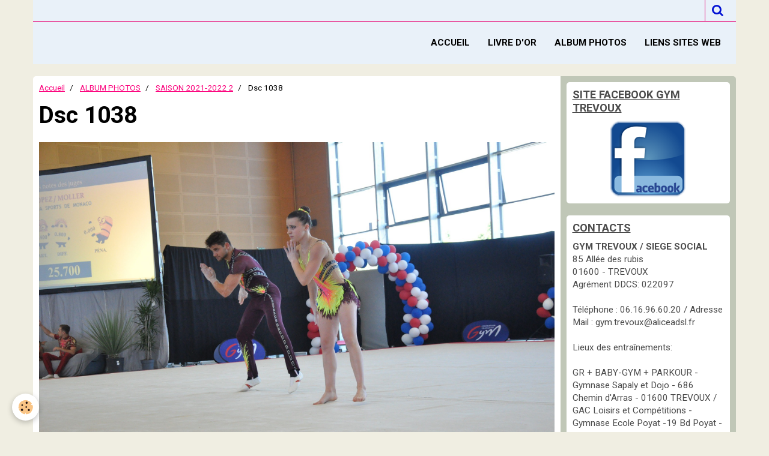

--- FILE ---
content_type: text/html; charset=UTF-8
request_url: https://www.gymtrevoux.com/album/saison-2021-2022-2/dsc-1038.html
body_size: 74453
content:
    <!DOCTYPE html>
<html lang="fr">
    <head>
        <title>Dsc 1038</title>
        <meta name="theme-color" content="#E9F1F9">
        <meta name="msapplication-navbutton-color" content="#E9F1F9">
        <meta name="apple-mobile-web-app-capable" content="yes">
        <meta name="apple-mobile-web-app-status-bar-style" content="black-translucent">

        <!-- pretty / playful -->
<meta http-equiv="Content-Type" content="text/html; charset=utf-8">
<!--[if IE]>
<meta http-equiv="X-UA-Compatible" content="IE=edge">
<![endif]-->
<meta name="viewport" content="width=device-width, initial-scale=1, maximum-scale=1.0, user-scalable=no">
<meta name="msapplication-tap-highlight" content="no">
  <link rel="image_src" href="https://www.gymtrevoux.com/medias/album/dsc-1038.jpg" />
  <meta property="og:image" content="https://www.gymtrevoux.com/medias/album/dsc-1038.jpg" />
  <link rel="canonical" href="https://www.gymtrevoux.com/album/saison-2021-2022-2/dsc-1038.html">
<meta name="generator" content="e-monsite (e-monsite.com)">

<link rel="icon" href="https://www.gymtrevoux.com/medias/site/favicon/site-copie.jpg">

<link rel="apple-touch-icon" sizes="114x114" href="https://www.gymtrevoux.com/medias/site/mobilefavicon/site.jpg?fx=c_114_114" />
<link rel="apple-touch-icon" sizes="72x72" href="https://www.gymtrevoux.com/medias/site/mobilefavicon/site.jpg?fx=c_72_72" />
<link rel="apple-touch-icon" href="https://www.gymtrevoux.com/medias/site/mobilefavicon/site.jpg?fx=c_57_57" />
<link rel="apple-touch-icon-precomposed" href="https://www.gymtrevoux.com/medias/site/mobilefavicon/site.jpg?fx=c_57_57" />






                
                                    
                
                
                                                                                                                                                                                                            
            <link href="https://fonts.googleapis.com/css?family=Roboto:300,400,700&display=swap" rel="stylesheet">
        
        <link href="https://maxcdn.bootstrapcdn.com/font-awesome/4.7.0/css/font-awesome.min.css" rel="stylesheet">

        <link href="//www.gymtrevoux.com/themes/combined.css?v=6_1665404070_949" rel="stylesheet">

        <!-- EMS FRAMEWORK -->
        <script src="//www.gymtrevoux.com/medias/static/themes/ems_framework/js/jquery.min.js"></script>
        <!-- HTML5 shim and Respond.js for IE8 support of HTML5 elements and media queries -->
        <!--[if lt IE 9]>
        <script src="//www.gymtrevoux.com/medias/static/themes/ems_framework/js/html5shiv.min.js"></script>
        <script src="//www.gymtrevoux.com/medias/static/themes/ems_framework/js/respond.min.js"></script>
        <![endif]-->

        <script src="//www.gymtrevoux.com/medias/static/themes/ems_framework/js/ems-framework.min.js?v=751"></script>

        <script src="https://www.gymtrevoux.com/themes/content.js?v=6_1665404070_949&lang=fr"></script>

            <script src="//www.gymtrevoux.com/medias/static/js/rgpd-cookies/jquery.rgpd-cookies.js?v=751"></script>
    <script>
                                    $(document).ready(function() {
            $.RGPDCookies({
                theme: 'ems_framework',
                site: 'www.gymtrevoux.com',
                privacy_policy_link: '/about/privacypolicy/',
                cookies: [{"id":null,"favicon_url":"https:\/\/ssl.gstatic.com\/analytics\/20210414-01\/app\/static\/analytics_standard_icon.png","enabled":true,"model":"google_analytics","title":"Google Analytics","short_description":"Permet d'analyser les statistiques de consultation de notre site","long_description":"Indispensable pour piloter notre site internet, il permet de mesurer des indicateurs comme l\u2019affluence, les produits les plus consult\u00e9s, ou encore la r\u00e9partition g\u00e9ographique des visiteurs.","privacy_policy_url":"https:\/\/support.google.com\/analytics\/answer\/6004245?hl=fr","slug":"google-analytics"},{"id":null,"favicon_url":"","enabled":true,"model":"addthis","title":"AddThis","short_description":"Partage social","long_description":"Nous utilisons cet outil afin de vous proposer des liens de partage vers des plateformes tiers comme Twitter, Facebook, etc.","privacy_policy_url":"https:\/\/www.oracle.com\/legal\/privacy\/addthis-privacy-policy.html","slug":"addthis"}],
                modal_title: 'Gestion\u0020des\u0020cookies',
                modal_description: 'd\u00E9pose\u0020des\u0020cookies\u0020pour\u0020am\u00E9liorer\u0020votre\u0020exp\u00E9rience\u0020de\u0020navigation,\nmesurer\u0020l\u0027audience\u0020du\u0020site\u0020internet,\u0020afficher\u0020des\u0020publicit\u00E9s\u0020personnalis\u00E9es,\nr\u00E9aliser\u0020des\u0020campagnes\u0020cibl\u00E9es\u0020et\u0020personnaliser\u0020l\u0027interface\u0020du\u0020site.',
                privacy_policy_label: 'Consulter\u0020la\u0020politique\u0020de\u0020confidentialit\u00E9',
                check_all_label: 'Tout\u0020cocher',
                refuse_button: 'Refuser',
                settings_button: 'Param\u00E9trer',
                accept_button: 'Accepter',
                callback: function() {
                    // website google analytics case (with gtag), consent "on the fly"
                    if ('gtag' in window && typeof window.gtag === 'function') {
                        if (window.jsCookie.get('rgpd-cookie-google-analytics') === undefined
                            || window.jsCookie.get('rgpd-cookie-google-analytics') === '0') {
                            gtag('consent', 'update', {
                                'ad_storage': 'denied',
                                'analytics_storage': 'denied'
                            });
                        } else {
                            gtag('consent', 'update', {
                                'ad_storage': 'granted',
                                'analytics_storage': 'granted'
                            });
                        }
                    }
                }
            });
        });
    </script>
        <script async src="https://www.googletagmanager.com/gtag/js?id=G-4VN4372P6E"></script>
<script>
    window.dataLayer = window.dataLayer || [];
    function gtag(){dataLayer.push(arguments);}
    
    gtag('consent', 'default', {
        'ad_storage': 'denied',
        'analytics_storage': 'denied'
    });
    
    gtag('js', new Date());
    gtag('config', 'G-4VN4372P6E');
</script>

        
    <!-- Global site tag (gtag.js) -->
        <script async src="https://www.googletagmanager.com/gtag/js?id=UA-30795464-1"></script>
        <script>
        window.dataLayer = window.dataLayer || [];
        function gtag(){dataLayer.push(arguments);}

gtag('consent', 'default', {
            'ad_storage': 'denied',
            'analytics_storage': 'denied'
        });
        gtag('set', 'allow_ad_personalization_signals', false);
                gtag('js', new Date());
        gtag('config', 'UA-30795464-1');
    </script>

        <style>
        #overlay{position:fixed;top:0;left:0;width:100vw;height:100vh;z-index:1001}
                                #overlay.loader{display:-webkit-flex;display:flex;-webkit-justify-content:center;justify-content:center;-webkit-align-items:center;align-items:center;background-color:#FFFFFF;opacity:1}#overlay.stop div{animation-play-state:paused}
                        .loader-heart{display:inline-block;position:relative;width:64px;height:64px;transform:rotate(45deg);transform-origin:32px 32px}.loader-heart div{top:23px;left:23px;position:absolute;width:26px;height:26px;background-color:#FF007D;animation:loader-heart 1.2s infinite cubic-bezier(.215,.61,.355,1)}.loader-heart div:after,.loader-heart div:before{content:" ";position:absolute;display:block;width:26px;height:26px;background-color:#FF007D}.loader-heart div:before{left:-17px;border-radius:50% 0 0 50%}.loader-heart div:after{top:-17px;border-radius:50% 50% 0 0}@keyframes loader-heart{0%,60%{transform:scale(.95)}5%{transform:scale(1.1)}39%{transform:scale(.85)}45%{transform:scale(1)}100%{transform:scale(.9)}}
                            </style>
        <script type="application/ld+json">
    {
        "@context" : "https://schema.org/",
        "@type" : "WebSite",
        "name" : "Gymnastique  de Trévoux",
        "url" : "https://www.gymtrevoux.com/"
    }
</script>
            </head>
    <body id="album_run_saison-2021-2022-2_dsc-1038" class="default">
        
                <div id="overlay" class="loader">
            <div class="loader-heart">
                <div></div>
            </div>
        </div>
                        <!-- HEADER -->
        <header id="header" class="navbar container" data-fixed="true" data-margin-top="false" data-margin-bottom="true">
            <div id="header-main" data-padding="true">
                                                                            <!-- header -->
                <a class="brand" href="https://www.gymtrevoux.com/" data-appearance="horizontal">
                                        <img src="https://www.gymtrevoux.com/medias/site/logos/site.jpg" alt="Gymnastique  de Trévoux" class="brand-logo hidden-desktop">
                                                            <div class="brand-titles">
                                                <span class="brand-title hidden-desktop">Gymnastique  de Trévoux</span>
                                                                    </div>
                                    </a>
                
                                <nav id="menu" class="collapse">
                                                                        <ul class="nav navbar-nav">
                    <li>
                <a href="https://www.gymtrevoux.com/pages/">
                                        ACCUEIL
                </a>
                            </li>
                    <li>
                <a href="https://www.gymtrevoux.com/livredor/"onclick="window.open(this.href);return false;">
                                        LIVRE D'OR
                </a>
                            </li>
                    <li>
                <a href="https://www.gymtrevoux.com/album/">
                                        ALBUM PHOTOS
                </a>
                            </li>
                    <li>
                <a href="https://www.gymtrevoux.com/liens/">
                                        LIENS SITES WEB
                </a>
                            </li>
            </ul>

                                                            </nav>
                
                            </div>
            <div id="header-buttons" data-retract="false">
                                <button class="btn btn-link navbar-toggle header-btn" data-toggle="collapse" data-target="#menu" data-orientation="horizontal">
                    <i class="fa fa-bars fa-lg"></i>
                </button>
                
                                                    
                                <div class="navbar-search dropdown">
                    <button class="btn btn-link header-btn" type="button" data-toggle="dropdown">
                        <i class="fa fa-search fa-lg"></i>
                    </button>
                    <form method="get" action="https://www.gymtrevoux.com/search/site/" class="dropdown-menu">
                        <div class="input-group">
                            <input type="text" name="q" value="" placeholder="Votre recherche" pattern=".{3,}" required title="Seuls les mots de plus de deux caractères sont pris en compte lors de la recherche.">
                            <div class="input-group-btn">
                                <button type="submit" class="btn btn-link">
                                    <i class="fa fa-search fa-lg"></i>
                                </button>
                            </div>
                        </div>
                    </form>
                </div>
                
                
                            </div>
                                                    
                    </header>
        <!-- //HEADER -->

        
        <!-- WRAPPER -->
        <div id="wrapper" class="container">
            
            <!-- CONTENT -->
            <div id="content">
                <!-- MAIN -->
                <section id="main" class="sticked">

                                            <!-- BREADCRUMBS -->
                           <ol class="breadcrumb">
                  <li>
            <a href="https://www.gymtrevoux.com/">Accueil</a>
        </li>
                        <li>
            <a href="https://www.gymtrevoux.com/album/">ALBUM PHOTOS</a>
        </li>
                        <li>
            <a href="https://www.gymtrevoux.com/album/saison-2021-2022-2/">SAISON 2021-2022 2</a>
        </li>
                        <li class="active">
            Dsc 1038
         </li>
            </ol>
                        <!-- //BREADCRUMBS -->
                    
                    
                    
                                        
                                        
                                        <div class="view view-album" id="view-item" data-category="saison-2021-2022-2" data-id-album="62daa5954cb5587a7a9d941e">
    <h1 class="view-title">Dsc 1038</h1>
    <div id="site-module" class="site-module" data-itemid="4e81b7c970686fde4dbc687e" data-siteid="4e81b7c595056fde4dbc2f01"></div>

    

    <p class="text-center">
        <img src="https://www.gymtrevoux.com/medias/album/dsc-1038.jpg" alt="Dsc 1038">
    </p>

    <ul class="category-navigation">
        <li>
                            <a href="https://www.gymtrevoux.com/album/saison-2021-2022-2/dsc-1033.html" class="btn btn-default">
                    <i class="fa fa-angle-left fa-lg"></i>
                    <img src="https://www.gymtrevoux.com/medias/album/dsc-1033.jpg?fx=c_80_80" width="80" alt="">
                </a>
                    </li>

        <li>
            <a href="https://www.gymtrevoux.com/album/saison-2021-2022-2/" class="btn btn-small btn-default">Retour</a>
        </li>

        <li>
                            <a href="https://www.gymtrevoux.com/album/saison-2021-2022-2/dsc-1039.html" class="btn btn-default">
                    <img src="https://www.gymtrevoux.com/medias/album/dsc-1039.jpg?fx=c_80_80" width="80" alt="">
                    <i class="fa fa-angle-right fa-lg"></i>
                </a>
                    </li>
    </ul>

    

<div class="plugins">
               <div id="social-4e81b7c5bf026fde4dbcda1f" class="plugin" data-plugin="social">
    <div class="a2a_kit a2a_kit_size_32 a2a_default_style">
        <a class="a2a_dd" href="https://www.addtoany.com/share"></a>
        <a class="a2a_button_facebook"></a>
        <a class="a2a_button_twitter"></a>
        <a class="a2a_button_email"></a>
    </div>
    <script>
        var a2a_config = a2a_config || {};
        a2a_config.onclick = 1;
        a2a_config.locale = "fr";
    </script>
    <script async src="https://static.addtoany.com/menu/page.js"></script>
</div>    
    
                                                      
                    <div class="plugin" data-plugin="comment" id="comment-add">
    <p class="h3">Ajouter un commentaire</p>
    <form method="post" action="https://www.gymtrevoux.com/album/saison-2021-2022-2/dsc-1038.html#comment-add">
            
                <div class="control-group control-type-text has-required">
            <label for="comment_field_name">Nom</label>
            <div class="controls">
                <input type="text" name="name" id="comment_field_name" value="">
            </div>
        </div>
        
        <div class="control-group control-type-email">
            <label for="comment_field_email">E-mail</label>
            <div class="controls">
                <input type="email" name="email" id="comment_field_email" value="">
            </div>
        </div>
        
        <div class="control-group control-type-url">
            <label for="comment_field_url">Site Internet</label>
            <div class="controls">
                <input type="url" name="web" id="comment_field_url" value="" >
            </div>
        </div>
                
        <div class="control-group control-type-textarea has-required">
            <label for="comment_field_message">Message</label>
            <div class="controls">
                <div class="btn-group btn-group-small control-text-format" data-target="comment_field_message">
    <a class="btn btn-link" href="javascript:void(0);" data-tag="[b]" title="Gras"><i class="fa fa-bold"></i></a>
    <a class="btn btn-link" href="javascript:void(0);" data-tag="[i]" title="Italique"><i class="fa fa-italic"></i></a>
    <a class="btn btn-link" href="javascript:void(0);" data-tag="[u]" title="Souligné"><i class="fa fa-underline"></i></a>
    <a class="btn btn-link" href="javascript:void(0);" data-modal="size" title="Taille du texte"><i class="fa fa-text-height"></i></a>
    <div class="dropdown">
        <a class="btn btn-link" href="javascript:void(0);" data-toggle="dropdown" title="Couleur du texte"><i class="fa fa-font-color"></i></a>
        <div class="dropdown-menu control-text-format-colors">
            <span style="background-color:#fefe33"></span>
            <span style="background-color:#fbbc03"></span>
            <span style="background-color:#fb9902"></span>
            <span style="background-color:#fd5308"></span>
            <span style="background-color:#fe2712"></span>
            <span style="background-color:#a7194b"></span>
            <span style="background-color:#8601af"></span>
            <span style="background-color:#3d01a4"></span>
            <span style="background-color:#0247fe"></span>
            <span style="background-color:#0392ce"></span>
            <span style="background-color:#66b032"></span>
            <span style="background-color:#d0ea2b"></span>
            <span style="background-color:#fff"></span>
            <span style="background-color:#ccc"></span>
            <span style="background-color:#999"></span>
            <span style="background-color:#666"></span>
            <span style="background-color:#333"></span>
            <span style="background-color:#000"></span>
            <div class="control-group">
                <div class="input-group">
                    <input type="text" class="control-text-format-colors-input" maxlength="7" value="" placeholder="#000000">
                    <div class="input-group-btn">
                        <button class="btn btn-primary" type="button"><i class="fa fa-check"></i></button>
                    </div>
                </div>
            </div>
        </div>
    </div>
    <a class="btn btn-link" href="javascript:void(0);" data-modal="quote" title="Citation"><i class="fa fa-quote-right"></i></a>
    <a class="btn btn-link" href="javascript:void(0);" data-tag="[center]" title="Texte centré"><i class="fa fa-align-center"></i></a>
    <a class="btn btn-link" href="javascript:void(0);" data-modal="url" title="Lien"><i class="fa fa-link"></i></a>
    <a class="btn btn-link" href="javascript:void(0);" data-modal="spoiler" title="Texte caché"><i class="fa fa-eye-slash"></i></a>
    <a class="btn btn-link" href="javascript:void(0);" data-modal="img" title="Image"><i class="fa fa-image"></i></a>
    <a class="btn btn-link" href="javascript:void(0);" data-modal="video" title="Vidéo"><i class="fa fa-film"></i></a>
    <a class="btn btn-link" href="javascript:void(0);" data-tag="[code]" title="Code"><i class="fa fa-code"></i></a>
        <a class="btn btn-link" href="javascript:void(0);" data-toggle="smileys" title="Émoticônes"><i class="fa fa-smile-o"></i></a>
        <a class="btn btn-default" href="javascript:void(0);" data-toggle="preview"><i class="fa fa-check"></i> Aperçu</i></a>
</div>                <textarea name="comment" rows="10" cols="1" id="comment_field_message"></textarea>
                                    <div class="control-smileys hide">
        <a class="btn btn-link" rel=":1:" href="javascript:void(0);">
        <img src="//www.gymtrevoux.com/medias/static/themes/smileys/1.png" alt="">
    </a>
        <a class="btn btn-link" rel=":2:" href="javascript:void(0);">
        <img src="//www.gymtrevoux.com/medias/static/themes/smileys/2.png" alt="">
    </a>
        <a class="btn btn-link" rel=":3:" href="javascript:void(0);">
        <img src="//www.gymtrevoux.com/medias/static/themes/smileys/3.png" alt="">
    </a>
        <a class="btn btn-link" rel=":4:" href="javascript:void(0);">
        <img src="//www.gymtrevoux.com/medias/static/themes/smileys/4.png" alt="">
    </a>
        <a class="btn btn-link" rel=":5:" href="javascript:void(0);">
        <img src="//www.gymtrevoux.com/medias/static/themes/smileys/5.png" alt="">
    </a>
        <a class="btn btn-link" rel=":6:" href="javascript:void(0);">
        <img src="//www.gymtrevoux.com/medias/static/themes/smileys/6.png" alt="">
    </a>
        <a class="btn btn-link" rel=":7:" href="javascript:void(0);">
        <img src="//www.gymtrevoux.com/medias/static/themes/smileys/7.png" alt="">
    </a>
        <a class="btn btn-link" rel=":8:" href="javascript:void(0);">
        <img src="//www.gymtrevoux.com/medias/static/themes/smileys/8.png" alt="">
    </a>
        <a class="btn btn-link" rel=":9:" href="javascript:void(0);">
        <img src="//www.gymtrevoux.com/medias/static/themes/smileys/9.png" alt="">
    </a>
        <a class="btn btn-link" rel=":10:" href="javascript:void(0);">
        <img src="//www.gymtrevoux.com/medias/static/themes/smileys/10.png" alt="">
    </a>
        <a class="btn btn-link" rel=":11:" href="javascript:void(0);">
        <img src="//www.gymtrevoux.com/medias/static/themes/smileys/11.png" alt="">
    </a>
        <a class="btn btn-link" rel=":12:" href="javascript:void(0);">
        <img src="//www.gymtrevoux.com/medias/static/themes/smileys/12.png" alt="">
    </a>
        <a class="btn btn-link" rel=":13:" href="javascript:void(0);">
        <img src="//www.gymtrevoux.com/medias/static/themes/smileys/13.png" alt="">
    </a>
        <a class="btn btn-link" rel=":14:" href="javascript:void(0);">
        <img src="//www.gymtrevoux.com/medias/static/themes/smileys/14.png" alt="">
    </a>
        <a class="btn btn-link" rel=":15:" href="javascript:void(0);">
        <img src="//www.gymtrevoux.com/medias/static/themes/smileys/15.png" alt="">
    </a>
        <a class="btn btn-link" rel=":16:" href="javascript:void(0);">
        <img src="//www.gymtrevoux.com/medias/static/themes/smileys/16.png" alt="">
    </a>
        <a class="btn btn-link" rel=":17:" href="javascript:void(0);">
        <img src="//www.gymtrevoux.com/medias/static/themes/smileys/17.png" alt="">
    </a>
        <a class="btn btn-link" rel=":18:" href="javascript:void(0);">
        <img src="//www.gymtrevoux.com/medias/static/themes/smileys/18.png" alt="">
    </a>
        <a class="btn btn-link" rel=":19:" href="javascript:void(0);">
        <img src="//www.gymtrevoux.com/medias/static/themes/smileys/19.png" alt="">
    </a>
        <a class="btn btn-link" rel=":20:" href="javascript:void(0);">
        <img src="//www.gymtrevoux.com/medias/static/themes/smileys/20.png" alt="">
    </a>
        <a class="btn btn-link" rel=":21:" href="javascript:void(0);">
        <img src="//www.gymtrevoux.com/medias/static/themes/smileys/21.png" alt="">
    </a>
        <a class="btn btn-link" rel=":22:" href="javascript:void(0);">
        <img src="//www.gymtrevoux.com/medias/static/themes/smileys/22.png" alt="">
    </a>
        <a class="btn btn-link" rel=":23:" href="javascript:void(0);">
        <img src="//www.gymtrevoux.com/medias/static/themes/smileys/23.png" alt="">
    </a>
        <a class="btn btn-link" rel=":24:" href="javascript:void(0);">
        <img src="//www.gymtrevoux.com/medias/static/themes/smileys/24.png" alt="">
    </a>
        <a class="btn btn-link" rel=":25:" href="javascript:void(0);">
        <img src="//www.gymtrevoux.com/medias/static/themes/smileys/25.png" alt="">
    </a>
        <a class="btn btn-link" rel=":26:" href="javascript:void(0);">
        <img src="//www.gymtrevoux.com/medias/static/themes/smileys/26.png" alt="">
    </a>
        <a class="btn btn-link" rel=":27:" href="javascript:void(0);">
        <img src="//www.gymtrevoux.com/medias/static/themes/smileys/27.png" alt="">
    </a>
        <a class="btn btn-link" rel=":28:" href="javascript:void(0);">
        <img src="//www.gymtrevoux.com/medias/static/themes/smileys/28.png" alt="">
    </a>
        <a class="btn btn-link" rel=":29:" href="javascript:void(0);">
        <img src="//www.gymtrevoux.com/medias/static/themes/smileys/29.png" alt="">
    </a>
        <a class="btn btn-link" rel=":30:" href="javascript:void(0);">
        <img src="//www.gymtrevoux.com/medias/static/themes/smileys/30.png" alt="">
    </a>
        <a class="btn btn-link" rel=":31:" href="javascript:void(0);">
        <img src="//www.gymtrevoux.com/medias/static/themes/smileys/31.png" alt="">
    </a>
        <a class="btn btn-link" rel=":32:" href="javascript:void(0);">
        <img src="//www.gymtrevoux.com/medias/static/themes/smileys/32.png" alt="">
    </a>
        <a class="btn btn-link" rel=":33:" href="javascript:void(0);">
        <img src="//www.gymtrevoux.com/medias/static/themes/smileys/33.png" alt="">
    </a>
        <a class="btn btn-link" rel=":34:" href="javascript:void(0);">
        <img src="//www.gymtrevoux.com/medias/static/themes/smileys/34.png" alt="">
    </a>
        <a class="btn btn-link" rel=":35:" href="javascript:void(0);">
        <img src="//www.gymtrevoux.com/medias/static/themes/smileys/35.png" alt="">
    </a>
        <a class="btn btn-link" rel=":36:" href="javascript:void(0);">
        <img src="//www.gymtrevoux.com/medias/static/themes/smileys/36.png" alt="">
    </a>
        <a class="btn btn-link" rel=":37:" href="javascript:void(0);">
        <img src="//www.gymtrevoux.com/medias/static/themes/smileys/37.png" alt="">
    </a>
        <a class="btn btn-link" rel=":38:" href="javascript:void(0);">
        <img src="//www.gymtrevoux.com/medias/static/themes/smileys/38.png" alt="">
    </a>
        <a class="btn btn-link" rel=":39:" href="javascript:void(0);">
        <img src="//www.gymtrevoux.com/medias/static/themes/smileys/39.png" alt="">
    </a>
    </div>                            </div>
        </div>
                     <div class="control-group">
    <script src='https://www.google.com/recaptcha/api.js'></script>
    <div class="controls g-recaptcha" data-sitekey="6LdPll0UAAAAANJIabpm0EUmtKV-gTOr6HHR10HQ"></div>
</div>      
        <div class="control-group form-actions">
            <div class="controls">
                <button type="submit" name="s" class="btn btn-primary">Ajouter</button>
            </div>
        </div>
    </form>
</div>                                        </div>
</div>

                </section>
                <!-- //MAIN -->

                                <!-- SIDEBAR -->
                <aside id="sidebar" data-fixed="true" data-offset="false">
                    <div id="sidebar-wrapper" data-height="full">
                                                                                                                                                                                                                                    <div class="widget" data-id="widget_fbprofile">
                                        
<div class="widget-title">
    
            <a href="https://www.facebook.com/grtrevoux/">
        <span>
            SITE FACEBOOK GYM TREVOUX
        </span>  

            </a>
        
</div>

                                        <div id="widget1" class="widget-content" data-role="widget-content">
                                            
                                                                                        
                                                                                        <p class="text-center">
        <a href="https://www.facebook.com/grtrevoux/">
        <img src="https://www.gymtrevoux.com/medias/static/socialnetwork/facebook/bleu.png" alt="Facebook">
    </a>
    </p>
                                        </div>
                                    </div>
                                    
                                                                                                                                                                                                                                                                                                                                                                                                    <div class="widget" data-id="widget_contactinfo">
                                        
<div class="widget-title">
    
            <a href="http://grtrevoux.e-monsite.com/pages">
        <span>
            CONTACTS
        </span>  

            </a>
        
</div>

                                        <div id="widget2" class="widget-content" data-role="widget-content">
                                            
                                                                                        
                                                                                        <address>
<strong>GYM TREVOUX / SIEGE SOCIAL</strong>

<br/>85 Allée des rubis

<br/> 01600 - TREVOUX

<br/>Agrément DDCS: 022097
</address>

<p>
    Téléphone : 06.16.96.60.20  / Adresse Mail : gym.trevoux@aliceadsl.fr
</p>

<p>Lieux des entraînements:</p>

<p>GR + BABY-GYM + PARKOUR - Gymnase Sapaly et Dojo - 686 Chemin d'Arras - 01600 TREVOUX / GAC Loisirs et Compétitions - Gymnase Ecole Poyat -19 Bd Poyat - 01600 TREVOUX</p>


                                        </div>
                                    </div>
                                    
                                                                                                                                                                                                                                                                                                                                        <div class="widget" data-id="widget_slider">
                                        
<div class="widget-title">
    
        <span>
            PROCHAINEMENT
        </span>  

        
</div>

                                        <div id="widget3" class="widget-content" data-role="widget-content">
                                            
                                                                                        
                                                                                            <div id="slider-696cd2ea5f1c398d14139f09" class="carousel" data-thumbnails="true" data-height="400" style="height:400px">
                <div class="carousel-inner">
                                                <div class="item active">
                                                    <img src="https://www.gymtrevoux.com/medias/images/img-2640.jpeg" alt="GAC / ACRO FRENCH CUP 2026">
                                                                                <div class="carousel-caption">
                                                                    <p class="h3">GAC / ACRO FRENCH CUP 2026</p>
                                                                                                    <p>GAC/ TOURNOI INTERNATIONAL-
23 AU 25 JANVIER 2026
01480 FAREINS</p>
                                                            </div>
                                            </div>
                                                                <div class="item">
                                                    <img src="https://www.gymtrevoux.com/medias/images/1763288068-affiche-finale-gr-2026-60-x-40-1-1-.jpg" alt="GR / CHPT DE FRANCE ET TROPHHE FEDERAL INDIVIDUELS GR">
                                                                                <div class="carousel-caption">
                                                                    <p class="h3">GR / CHPT DE FRANCE ET TROPHHE FEDERAL INDIVIDUELS GR</p>
                                                                                                    <p>30/31 JANVIER & 1 FEVRIER 2026
KINDARENA
76000 ROUEN</p>
                                                            </div>
                                            </div>
                                                                <div class="item">
                                                    <img src="https://www.gymtrevoux.com/medias/images/capture-d-ecran-37-.jpg" alt="GR / CHPT INTERDEPARTEMENTAL EST">
                                                                                <div class="carousel-caption">
                                                                    <p class="h3">GR / CHPT INTERDEPARTEMENTAL EST</p>
                                                                                                    <p>14 & 15 MARS 2026
01480 FAREINS</p>
                                                            </div>
                                            </div>
                                    </div>
                    <a class="carousel-control left" href="#slider-696cd2ea5f1c398d14139f09" data-slide="prev">
                <i class="fa fa-chevron-left"></i>
            </a>
            <a class="carousel-control right" href="#slider-696cd2ea5f1c398d14139f09" data-slide="next">
                <i class="fa fa-chevron-right"></i>
            </a>
            </div>
    <script>
        $(window).on('load', function(){
            $('#slider-696cd2ea5f1c398d14139f09').carousel({
                cycling   : 3000            });
        });
    </script>
            <style>
                        #slider-696cd2ea5f1c398d14139f09{
                background-color: transparent;
            }
                                    #slider-696cd2ea5f1c398d14139f09 .carousel-caption{
                background-color: transparent;
            }
                                                #slider-696cd2ea5f1c398d14139f09-filmstrip{
                            background-color: transparent;
                                    }
                    </style>
    
                                        </div>
                                    </div>
                                    
                                                                                                                                                                                                                                                                                                                                        <div class="widget" data-id="widget_page_category">
                                        
<div class="widget-title">
    
            <a href="https://www.gymtrevoux.com/pages/accueil/">
        <span>
            ACCUEIL
        </span>  

            </a>
        
</div>

                                        <div id="widget4" class="widget-content" data-role="widget-content">
                                            
                                                                                        
                                                                                                <ul class="nav nav-list" data-addon="pages">
              
                                <li data-category="accueil">
                <a href="https://www.gymtrevoux.com/pages/accueil/le-bureau.html">
                    HISTORIQUE ET ADMINISTRATION
                                    </a>
            </li>
                        <li data-category="accueil">
                <a href="https://www.gymtrevoux.com/pages/accueil/l-equipe-educative.html">
                    STAFF TECHNIQUE
                                    </a>
            </li>
                        <li data-category="accueil">
                <a href="https://www.gymtrevoux.com/pages/accueil/tenues-des-gyms-et-reglements.html">
                    TENUES DES GYMS ET REGLEMENTS
                                    </a>
            </li>
                        <li data-category="accueil">
                <a href="https://www.gymtrevoux.com/pages/accueil/reglement-interieur.html">
                    REGLEMENT INTERIEUR
                                    </a>
            </li>
                        <li data-category="accueil">
                <a href="https://www.gymtrevoux.com/pages/accueil/journal-officiel-12-decembre-2024.html">
                    JOURNAL OFFICIEL 12 DECEMBRE 2
                                    </a>
            </li>
                        <li data-category="accueil">
                <a href="https://www.gymtrevoux.com/pages/accueil/questionnaire-de-sante-attestation-anciens-licencies.html">
                    QUESTIONNAIRE DE SANTE + ATTES
                                    </a>
            </li>
                        </ul>
    

                                        </div>
                                    </div>
                                    
                                                                                                                                                                                                                                                                                                                                        <div class="widget" data-id="widget_event_comingup">
                                        
<div class="widget-title">
    
        <span>
            AGENDA
        </span>  

        
</div>

                                        <div id="widget5" class="widget-content" data-role="widget-content">
                                            
                                                                                        
                                                                                                <ul class="media-list media-stacked" data-addon="agenda">
                    <li class="media">
                                <div class="media-body">
                                            <p class="media-heading"><a href="https://www.gymtrevoux.com/agenda/acro-french-cup-2026.html">ACRO FRENCH CUP 2026</a></p>
                                        <p class="media-subheading">
                                                    <span class="date-start">Du 23/01/2026</span> <span class="date-end">au 25/01/2026</span>
                                                                                            </p>
                                            <ul class="media-infos">
                                                            <li data-role="place">
                                    Complexe sportif de Fareins  -  FAREINS                                </li>
                                                                                </ul>
                                                                                <p>onominatif-acro-french-cup-et-ain-challenge-gac-fareins-24-01-2026-v1.pdf (157.67 Ko)

onominatif-acro-french-cup-et-ain-challenge-gac-fareins-2026-v1.pdf ...</p>
                                    </div>
            </li>
                    <li class="media">
                                <div class="media-body">
                                            <p class="media-heading"><a href="https://www.gymtrevoux.com/agenda/chpt-de-france-trophee-federal-individuels-gr.html">CHPT DE FRANCE & TROPHEE FEDERAL INDIVIDUELS GR</a></p>
                                        <p class="media-subheading">
                                                    <span class="date-start">Du 30/01/2026</span> <span class="date-end">au 01/02/2026</span>
                                                                                            </p>
                                            <ul class="media-infos">
                                                            <li data-role="place">
                                    Kindarena Rouen Métropole  -  ROUEN                                </li>
                                                                                </ul>
                                                                                <p>

+ D'INFOS..

grcfindividuelsnatab.ffgym.fr

 
</p>
                                    </div>
            </li>
                    <li class="media">
                                <div class="media-body">
                                            <p class="media-heading"><a href="https://www.gymtrevoux.com/agenda/gr-chpt-interdepartemental-est.html">GR / CHPT INTERDEPARTEMENTAL EST</a></p>
                                        <p class="media-subheading">
                                                    <span class="date-start">Du 14/03/2026</span> <span class="date-end">au 15/03/2026</span>
                                                                                            </p>
                                            <ul class="media-infos">
                                                            <li data-role="place">
                                    Complexe sportif de Fareins  -  FAREINS                                </li>
                                                                                </ul>
                                                                                <p>
</p>
                                    </div>
            </li>
            </ul>

                                        </div>
                                    </div>
                                    
                                                                                                                                                                                                                                                                                                                                        <div class="widget" data-id="widget_page_category">
                                        
<div class="widget-title">
    
            <a href="https://www.gymtrevoux.com/pages/gymnastique-rythmique/">
        <span>
            GYMNASTIQUE RYTHMIQUE
        </span>  

            </a>
        
</div>

                                        <div id="widget6" class="widget-content" data-role="widget-content">
                                            
                                                                                        
                                                                                                <ul class="nav nav-list" data-addon="pages">
              
                                <li data-category="gymnastique-rythmique">
                <a href="https://www.gymtrevoux.com/pages/gymnastique-rythmique/saison-2025-2026.html">
                    Saison 2025/2026
                                    </a>
            </li>
                        <li data-category="gymnastique-rythmique">
                <a href="https://www.gymtrevoux.com/pages/gymnastique-rythmique/stages-obligatoires-et-facultatifs-competitives-gr.html">
                    STAGES OBLIGATOIRES ET FACULTA
                                    </a>
            </li>
                        <li data-category="gymnastique-rythmique">
                <a href="https://www.gymtrevoux.com/pages/gymnastique-rythmique/calendrier-2024-2025.html">
                    CALENDRIER 2025-2026
                                    </a>
            </li>
                        <li data-category="gymnastique-rythmique">
                <a href="https://www.gymtrevoux.com/pages/gymnastique-rythmique/videos.html">
                    VIDEOS GR 2023
                                    </a>
            </li>
                        </ul>
    

                                        </div>
                                    </div>
                                    
                                                                                                                                                                                                                                                                                                                                        <div class="widget" data-id="widget_page_category">
                                        
<div class="widget-title">
    
            <a href="https://www.gymtrevoux.com/pages/gymnastique-acrobatique/">
        <span>
            GYMNASTIQUE ACROBATIQUE
        </span>  

            </a>
        
</div>

                                        <div id="widget7" class="widget-content" data-role="widget-content">
                                            
                                                                                        
                                                                                                <ul class="nav nav-list" data-addon="pages">
              
                                <li data-category="gymnastique-acrobatique">
                <a href="https://www.gymtrevoux.com/pages/gymnastique-acrobatique/infos-2025-2026.html">
                    INFOS 2025-2026
                                    </a>
            </li>
                        <li data-category="gymnastique-acrobatique">
                <a href="https://www.gymtrevoux.com/pages/gymnastique-acrobatique/saison-2025-2026.html">
                    CALENDRIER 2025/2026
                                    </a>
            </li>
                        <li data-category="gymnastique-acrobatique">
                <a href="https://www.gymtrevoux.com/pages/gymnastique-acrobatique/videos-gac-2023.html">
                    VIDEOS GAC 2023
                                    </a>
            </li>
                        </ul>
    

                                        </div>
                                    </div>
                                    
                                                                                                                                                                                                                                                                                                                                        <div class="widget" data-id="widget_page_category">
                                        
<div class="widget-title">
    
            <a href="https://www.gymtrevoux.com/pages/free-style/">
        <span>
            PARKOUR
        </span>  

            </a>
        
</div>

                                        <div id="widget8" class="widget-content" data-role="widget-content">
                                            
                                                                                        
                                                                                                <ul class="nav nav-list" data-addon="pages">
              
                                <li data-category="free-style">
                <a href="https://www.gymtrevoux.com/pages/free-style/infos-reprise-2025-2026.html">
                    INFOS REPRISES 2025-2026
                                    </a>
            </li>
                        <li data-category="free-style">
                <a href="https://www.gymtrevoux.com/pages/free-style/creneaux-parkour.html">
                    CRENEAUX PARKOUR
                                    </a>
            </li>
                        <li data-category="free-style">
                <a href="https://www.gymtrevoux.com/pages/free-style/ninja-warrior.html">
                    NINJA WARRIOR 2025 !
                                    </a>
            </li>
                        <li data-category="free-style">
                <a href="https://www.gymtrevoux.com/pages/free-style/videos-parkour.html">
                    VIDEOS PARKOUR
                                    </a>
            </li>
                        <li data-category="free-style">
                <a href="https://www.gymtrevoux.com/pages/free-style/open-parkour-avignon.html">
                    OPEN PARKOUR AVIGNON
                                    </a>
            </li>
                        <li data-category="free-style">
                <a href="https://www.gymtrevoux.com/pages/free-style/open-aura-parkour-freestyle-freerun.html">
                    OPEN AURA PARKOUR ST VALLIER
                                    </a>
            </li>
                        </ul>
    

                                        </div>
                                    </div>
                                    
                                                                                                                                                                                                                                                                                                                                        <div class="widget" data-id="widget_page_category">
                                        
<div class="widget-title">
    
            <a href="https://www.gymtrevoux.com/pages/baby-gym/">
        <span>
            BABY-GYM
        </span>  

            </a>
        
</div>

                                        <div id="widget9" class="widget-content" data-role="widget-content">
                                            
                                                                                        
                                                                                                <ul class="nav nav-list" data-addon="pages">
              
                                <li data-category="baby-gym">
                <a href="https://www.gymtrevoux.com/pages/baby-gym/infos-rerise-2025-2026.html">
                    INFOS REPRISE 2025-2026
                                    </a>
            </li>
                        <li data-category="baby-gym">
                <a href="https://www.gymtrevoux.com/pages/baby-gym/crenaux-baby-gym.html">
                    CRENEAUX BABY-GYM
                                    </a>
            </li>
                        </ul>
    

                                        </div>
                                    </div>
                                    
                                                                                                                                                                                                                                                                                                                                        <div class="widget" data-id="widget_page_category">
                                        
<div class="widget-title">
    
            <a href="https://www.gymtrevoux.com/pages/divers/">
        <span>
            DIVERSES MANIFESTATIONS
        </span>  

            </a>
        
</div>

                                        <div id="widget10" class="widget-content" data-role="widget-content">
                                            
                                                                                        
                                                                                                <ul class="nav nav-list" data-addon="pages">
              
                                <li data-category="divers">
                <a href="https://www.gymtrevoux.com/pages/divers/acro-french-cup-ain-challenge-gac-23-26-janvier-2025.html">
                    ACRO FRENCH CUP /JANVIER 2025
                                    </a>
            </li>
                        <li data-category="divers">
                <a href="https://www.gymtrevoux.com/pages/divers/remise-minibus-region-auvergne-rhone-alpes.html">
                    REMISE MINIBUS REGION AURA
                                    </a>
            </li>
                        <li data-category="divers">
                <a href="https://www.gymtrevoux.com/pages/divers/150-ans-ffgym-et-internationaux-de-france-16-17-09-23-.html">
                    150 ANS FFGYM ET INTERNATIONAU
                                    </a>
            </li>
                        <li data-category="divers">
                <a href="https://www.gymtrevoux.com/pages/divers/acro-french-cup-28-janvier-2024.html">
                    ACRO FRENCH CUP/JANVIER 2024
                                    </a>
            </li>
                        <li data-category="divers">
                <a href="https://www.gymtrevoux.com/pages/divers/souvenirs-avec-dany-boon.html">
                    SOUVENIRS AVEC DANY BOON 2020
                                    </a>
            </li>
                        </ul>
    

                                        </div>
                                    </div>
                                    
                                                                                                                                                                                                                                                                                                                                        <div class="widget" data-id="widget_page_category">
                                        
<div class="widget-title">
    
            <a href="https://www.gymtrevoux.com/pages/production-spectaculaire-gym-val-de-saone/">
        <span>
            PROD.SPECTACLE GYM TREVOUX
        </span>  

            </a>
        
</div>

                                        <div id="widget11" class="widget-content" data-role="widget-content">
                                            
                                                                                        
                                                                                                <ul class="nav nav-list" data-addon="pages">
              
                                <li data-category="production-spectaculaire-gym-val-de-saone">
                <a href="https://www.gymtrevoux.com/pages/production-spectaculaire-gym-val-de-saone/gala-23-juin-2023.html">
                    GALA 23 JUIN 2023
                                    </a>
            </li>
                        <li data-category="production-spectaculaire-gym-val-de-saone">
                <a href="https://www.gymtrevoux.com/pages/production-spectaculaire-gym-val-de-saone/nouveaute-2022.html">
                    NOUVEAUTES 2022-2023
                                    </a>
            </li>
                        <li data-category="production-spectaculaire-gym-val-de-saone">
                <a href="https://www.gymtrevoux.com/pages/production-spectaculaire-gym-val-de-saone/repetitions-2023.html">
                    REPETITIONS 2023
                                    </a>
            </li>
                        <li data-category="production-spectaculaire-gym-val-de-saone">
                <a href="https://www.gymtrevoux.com/pages/production-spectaculaire-gym-val-de-saone/acrobatic.html">
                    ACROBATIC SHOW #2 - 13/01/2018
                                    </a>
            </li>
                        </ul>
    

                                        </div>
                                    </div>
                                    
                                                                                                                                                                                                                                                                                                                                        <div class="widget" data-id="widget_page_category">
                                        
<div class="widget-title">
    
            <a href="https://www.gymtrevoux.com/pages/resultats/">
        <span>
            RESULTATS
        </span>  

            </a>
        
</div>

                                        <div id="widget12" class="widget-content" data-role="widget-content">
                                            
                                                                                        
                                                                                                <ul class="nav nav-list" data-addon="pages">
              
                                <li data-category="resultats">
                <a href="https://www.gymtrevoux.com/pages/resultats/saison-2024-2025-gr.html">
                    SAISON 2024-2025 / GR
                                    </a>
            </li>
                        <li data-category="resultats">
                <a href="https://www.gymtrevoux.com/pages/resultats/saison-2024-2025-gr-gac-parkour-chpt-de-france-rennes.html">
                    SAISON 2024-2025 - CHPT DE FRA
                                    </a>
            </li>
                        <li data-category="resultats">
                <a href="https://www.gymtrevoux.com/pages/resultats/saison-2022-2023-1.html">
                    SAISON 2022-2023 Ttes discipli
                                    </a>
            </li>
                        <li data-category="resultats">
                <a href="https://www.gymtrevoux.com/pages/resultats/saison-2023-2024-ttes-disciplines.html">
                    SAISON 2023-2024 Ttes discipli
                                    </a>
            </li>
                        </ul>
    

                                        </div>
                                    </div>
                                    
                                                                                                                                                                                                                                                                                                                                        <div class="widget" data-id="widget_page_category">
                                        
<div class="widget-title">
    
            <a href="https://www.gymtrevoux.com/pages/nos-champions/">
        <span>
            NOS CHAMPIONS
        </span>  

            </a>
        
</div>

                                        <div id="widget13" class="widget-content" data-role="widget-content">
                                            
                                                                                        
                                                                                                <ul class="nav nav-list" data-addon="pages">
              
                                <li data-category="nos-champions">
                <a href="https://www.gymtrevoux.com/pages/nos-champions/champions-de-france-2024-2025.html">
                    Champions de France 2024/2025
                                    </a>
            </li>
                        <li data-category="nos-champions">
                <a href="https://www.gymtrevoux.com/pages/nos-champions/championnats-du-monde-gac.html">
                    CHAMPIONNATS DU MONDE GAC 2024
                                    </a>
            </li>
                        <li data-category="nos-champions">
                <a href="https://www.gymtrevoux.com/pages/nos-champions/champions-2024.html">
                    Champions 2024
                                    </a>
            </li>
                        <li data-category="nos-champions">
                <a href="https://www.gymtrevoux.com/pages/nos-champions/champions-2023.html">
                    Champions 2023
                                    </a>
            </li>
                        <li data-category="nos-champions">
                <a href="https://www.gymtrevoux.com/pages/nos-champions/champions-2022.html">
                    Champions 2022
                                    </a>
            </li>
                        <li data-category="nos-champions">
                <a href="https://www.gymtrevoux.com/pages/nos-champions/champions-2021.html">
                    Champions 2021
                                    </a>
            </li>
                        </ul>
    

                                        </div>
                                    </div>
                                    
                                                                                                                                                                                                                                                                                                                                        <div class="widget" data-id="widget_page_category">
                                        
<div class="widget-title">
    
            <a href="https://www.gymtrevoux.com/pages/galas/">
        <span>
            GALAS
        </span>  

            </a>
        
</div>

                                        <div id="widget14" class="widget-content" data-role="widget-content">
                                            
                                                                                        
                                                                                                <ul class="nav nav-list" data-addon="pages">
              
                                <li data-category="galas">
                <a href="https://www.gymtrevoux.com/pages/galas/gala-gym-29-juin-2024.html">
                    GALA 29 JUIN 2024
                                    </a>
            </li>
                        <li data-category="galas">
                <a href="https://www.gymtrevoux.com/pages/galas/gala-23-juin-2023.html">
                    GALA 23 JUIN 2023
                                    </a>
            </li>
                        <li data-category="galas">
                <a href="https://www.gymtrevoux.com/pages/galas/gala-25-juin-2022.html">
                    GALA 25 JUIN 2022
                                    </a>
            </li>
                        </ul>
    

                                        </div>
                                    </div>
                                    
                                                                                                                                                                                                                                                                                                                                        <div class="widget" data-id="widget_openstreetmap">
                                        
<div class="widget-title">
    
        <span>
            Gymnase Sapaly - 686 Chemin d'Arras - Trévoux
        </span>  

        
</div>

                                        <div id="widget15" class="widget-content" data-role="widget-content">
                                            
                                                                                        
                                                                                        <div id="ol-canvas-1768739562842" style="height:150px;" class="map">
    </div>

<link rel="stylesheet" href="//www.gymtrevoux.com/medias/static/OpenLayers-5.0.3/ol.css" type="text/css">
<script src="//www.gymtrevoux.com/medias/static/OpenLayers-5.0.3/ol.js"></script>

<script>
$(function() {
    var marker = new ol.Feature({
        geometry: new ol.geom.Point(ol.proj.fromLonLat([Number(4.768718), Number( 45.94480899999999)])),
        type: 'icon'
    });
    
    var iconStyle = new ol.style.Style({
    	image: new ol.style.Icon(({
    		anchor: [0.5, 38],
    		anchorXUnits: 'fraction',
    		anchorYUnits: 'pixels',
    		opacity: 0.75,
    		src: '//www.gymtrevoux.com/medias/static/manager/im/openstreetmap-marker.png'
    	}))
    });
    marker.setStyle(iconStyle);
               
    var source = new ol.source.Vector({
    	features: [marker]
    });
    
    var vectorLayer = new ol.layer.Vector({
    	source: source
    });
    
    map = new ol.Map({
    	target: 'ol-canvas-1768739562842',
    	layers: [
    		new ol.layer.Tile({
    			source: new ol.source.OSM({crossOrigin: null,'url':'//a.tile.openstreetmap.fr/hot/{z}/{x}/{y}.png '})
    		}), vectorLayer
    	],  
    	view: new ol.View({
    		center: ol.proj.fromLonLat([Number(4.768902842253227), Number(45.9447396201038)]),
    		zoom: 16
    	})
    });
    
    var element = document.getElementById('ol-tooltip-1768739562842');
     
    var popup = new ol.Overlay({
        element: element,
        autoPan: true,
        autoPanAnimation: {
          duration: 250
        },
        stopEvent:false,                 
        position: (ol.proj.fromLonLat([Number(4.768718), Number(45.94480899999999)])),
        offset: [-75, -85]
    });
     
    map.addOverlay(popup);
    
    map.on('click', function(evt){
       
        var feature = map.forEachFeatureAtPixel(evt.pixel,
            function(feature){
                return feature;
        });
        
        if(feature){                             
            $(element).show();
        }else{
            $(element).hide();
        }
    });
      
      
    map.on('pointermove', function(e) {
        if(e.dragging) {
            $(element).hide();
            return;
        }
    
        var hit = this.forEachFeatureAtPixel(e.pixel, function(feature, layer) {
            return true;
        }); 
    
        if (hit){
            map.getViewport().style.cursor = 'pointer';
        }
        else
        {
            map.getViewport().style.cursor = '';
        }
    });
      
    /* Désactiver le zoom au scroll sur la carte */
    map.getInteractions().forEach(function(interaction) {
        if (interaction instanceof ol.interaction.MouseWheelZoom) {
            interaction.setActive(false);
        }
    }, this);       
});
                 
</script>
                                        </div>
                                    </div>
                                    
                                                                                                                                                                                                                                                                                                                                        <div class="widget" data-id="widget_openstreetmap">
                                        
<div class="widget-title">
    
        <span>
            Gymnase Ecole Poyat -19 bd Poyat - TREVOUX
        </span>  

        
</div>

                                        <div id="widget16" class="widget-content" data-role="widget-content">
                                            
                                                                                        
                                                                                        <div id="ol-canvas-1768739562875" style="height:250px;" class="map">
    </div>

<link rel="stylesheet" href="//www.gymtrevoux.com/medias/static/OpenLayers-5.0.3/ol.css" type="text/css">
<script src="//www.gymtrevoux.com/medias/static/OpenLayers-5.0.3/ol.js"></script>

<script>
$(function() {
    var marker = new ol.Feature({
        geometry: new ol.geom.Point(ol.proj.fromLonLat([Number(4.7834617999999995), Number( 45.93955310000001)])),
        type: 'icon'
    });
    
    var iconStyle = new ol.style.Style({
    	image: new ol.style.Icon(({
    		anchor: [0.5, 38],
    		anchorXUnits: 'fraction',
    		anchorYUnits: 'pixels',
    		opacity: 0.75,
    		src: '//www.gymtrevoux.com/medias/static/manager/im/openstreetmap-marker.png'
    	}))
    });
    marker.setStyle(iconStyle);
               
    var source = new ol.source.Vector({
    	features: [marker]
    });
    
    var vectorLayer = new ol.layer.Vector({
    	source: source
    });
    
    map = new ol.Map({
    	target: 'ol-canvas-1768739562875',
    	layers: [
    		new ol.layer.Tile({
    			source: new ol.source.OSM({crossOrigin: null,'url':'//a.tile.openstreetmap.fr/hot/{z}/{x}/{y}.png '})
    		}), vectorLayer
    	],  
    	view: new ol.View({
    		center: ol.proj.fromLonLat([Number(4.7834617999999995), Number(45.93955310000001)]),
    		zoom: 16
    	})
    });
    
    var element = document.getElementById('ol-tooltip-1768739562875');
     
    var popup = new ol.Overlay({
        element: element,
        autoPan: true,
        autoPanAnimation: {
          duration: 250
        },
        stopEvent:false,                 
        position: (ol.proj.fromLonLat([Number(4.7834617999999995), Number(45.93955310000001)])),
        offset: [-75, -85]
    });
     
    map.addOverlay(popup);
    
    map.on('click', function(evt){
       
        var feature = map.forEachFeatureAtPixel(evt.pixel,
            function(feature){
                return feature;
        });
        
        if(feature){                             
            $(element).show();
        }else{
            $(element).hide();
        }
    });
      
      
    map.on('pointermove', function(e) {
        if(e.dragging) {
            $(element).hide();
            return;
        }
    
        var hit = this.forEachFeatureAtPixel(e.pixel, function(feature, layer) {
            return true;
        }); 
    
        if (hit){
            map.getViewport().style.cursor = 'pointer';
        }
        else
        {
            map.getViewport().style.cursor = '';
        }
    });
      
    /* Désactiver le zoom au scroll sur la carte */
    map.getInteractions().forEach(function(interaction) {
        if (interaction instanceof ol.interaction.MouseWheelZoom) {
            interaction.setActive(false);
        }
    }, this);       
});
                 
</script>
                                        </div>
                                    </div>
                                    
                                                                                                                                                                                                                                                                                                                                        <div class="widget" data-id="widget_stats">
                                        
<div class="widget-title">
    
        <span>
            Statistiques
        </span>  

        
</div>

                                        <div id="widget17" class="widget-content" data-role="widget-content">
                                            
                                                                                        
                                                                                        <div class="stats">
      <p class="media-heading">Aujourd'hui</p>
   <p><strong>286</strong> visiteurs - <strong>627</strong> pages vues</p>
   
      <p class="media-heading">Total</p>
   <p><strong>577300</strong> visiteurs - <strong>2293661</strong> pages vues</p>
   
   </div>
                                        </div>
                                    </div>
                                    
                                                                                                                                                                        </div>
                </aside>
                <!-- //SIDEBAR -->
                            </div>
            <!-- //CONTENT -->
        </div>
        <!-- //WRAPPER -->

                <!-- FOOTER -->
        <footer id="footer">
                        <div class="container">
                            <div id="footer-wrapper">
                                        <!-- CUSTOMIZE AREA -->
                    <div id="bottom-site">
                                                    <div id="rows-6023a228fa07e31d67ae954d" class="rows" data-total-pages="1" data-current-page="1">
                                                            
                
                        
                        
                                
                                <div class="row-container rd-1 page_1">
            	<div class="row-content">
        			                        			    <div class="row" data-role="line">

                    
                                                
                                                                        
                                                
                                                
						                                                                                                                                                
                                        				<div data-role="cell" class="column empty-column" style="width:100%">
            					<div id="cell-5e85fbed62a640f067866ed4" class="column-content">            							&nbsp;
            						            					</div>
            				</div>
																		        			</div>
                            		</div>
                        	</div>
						</div>

                                            </div>
                    
                                    </div>

                                                                                                    
                                    
                                        </div>
                    </footer>
        <!-- //FOOTER -->
        
        
        
        <script src="//www.gymtrevoux.com/medias/static/themes/ems_framework/js/jquery.mobile.custom.min.js"></script>
        <script src="//www.gymtrevoux.com/medias/static/themes/ems_framework/js/jquery.zoom.min.js"></script>
        <script src="//www.gymtrevoux.com/medias/static/themes/ems_framework/js/imagelightbox.min.js"></script>
        <script src="https://www.gymtrevoux.com/themes/custom.js?v=6_1665404070_949"></script>
        
            

 
    
						 	 





            </body>
</html>
